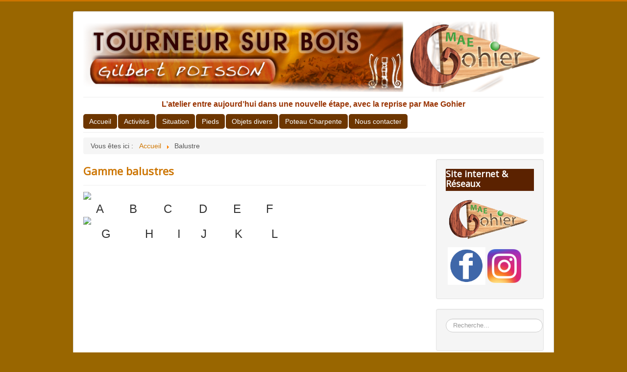

--- FILE ---
content_type: text/html; charset=utf-8
request_url: https://tourneur-bois.fr/index.php/balustre
body_size: 4620
content:
<!DOCTYPE html>
<html lang="fr-fr" dir="ltr">
<head>
	<meta name="viewport" content="width=device-width, initial-scale=1.0" />
	<meta charset="utf-8" />
	<base href="https://tourneur-bois.fr/index.php/balustre" />
	<meta name="keywords" content="tournage sur bois, tournage, fabrication sur mesure, poteau, charpente, torsade, pied de table, pied, balustre, boule, godron, cannele, facette, volute, biche, sabre, sellette, luminaires, bois,tourné,tour à bois, mae gohier, Maine et loire, 49 Mayenne, 53" />
	<meta name="description" content="Tourneur sur bois, Gilbert Poisson - Mae Gohier - tournage sur bois, fabrication de pieds, sellettes, torsades, balustres, modèles importants... De poteaux de charpente de grandes dimension" />
	<meta name="generator" content="Joomla! - Open Source Content Management" />
	<title>Balustre</title>
	<link href="/index.php/balustre?format=feed&amp;type=rss" rel="alternate" type="application/rss+xml" title="RSS 2.0" />
	<link href="/index.php/balustre?format=feed&amp;type=atom" rel="alternate" type="application/atom+xml" title="Atom 1.0" />
	<link href="/templates/protostar/favicon.ico" rel="shortcut icon" type="image/vnd.microsoft.icon" />
	<link href="https://tourneur-bois.fr/index.php/component/search/?Itemid=124&amp;format=opensearch" rel="search" title="Valider Tourneur sur Bois - Mae Gohier - Gilbert Poisson -" type="application/opensearchdescription+xml" />
	<link href="/plugins/system/imagesizer32/lbscripts/lightbox2/lightbox.css" rel="stylesheet" media="all" />
	<link href="/templates/protostar/css/template.css?b8898cf5191862787775c2d7c7ab999f" rel="stylesheet" />
	<link href="https://fonts.googleapis.com/css?family=Open+Sans" rel="stylesheet" />
	<link href="/plugins/content/jw_allvideos/jw_allvideos/tmpl/Responsive/css/template.css" rel="stylesheet" />
	<style>

	h1, h2, h3, h4, h5, h6, .site-title {
		font-family: 'Open Sans', sans-serif;
	}
	body.site {
		border-top: 3px solid #cc7400;
		background-color: #996600;
	}
	a {
		color: #cc7400;
	}
	.nav-list > .active > a,
	.nav-list > .active > a:hover,
	.dropdown-menu li > a:hover,
	.dropdown-menu .active > a,
	.dropdown-menu .active > a:hover,
	.nav-pills > .active > a,
	.nav-pills > .active > a:hover,
	.btn-primary {
		background: #cc7400;
	}div.mod_search93 input[type="search"]{ width:auto; }
	</style>
	<script type="application/json" class="joomla-script-options new">{"csrf.token":"58e5a2f2996e0eac20161556fcb5d55a","system.paths":{"root":"","base":""}}</script>
	<script src="/media/jui/js/jquery.min.js?b8898cf5191862787775c2d7c7ab999f"></script>
	<script src="/media/jui/js/jquery-noconflict.js?b8898cf5191862787775c2d7c7ab999f"></script>
	<script src="/media/jui/js/jquery-migrate.min.js?b8898cf5191862787775c2d7c7ab999f"></script>
	<script src="/plugins/system/imagesizer32/lbscripts/lightbox2/lightbox.min.js"></script>
	<script src="/media/system/js/caption.js?b8898cf5191862787775c2d7c7ab999f"></script>
	<script src="/media/jui/js/bootstrap.min.js?b8898cf5191862787775c2d7c7ab999f"></script>
	<script src="/templates/protostar/js/template.js?b8898cf5191862787775c2d7c7ab999f"></script>
	<!--[if lt IE 9]><script src="/media/jui/js/html5.js?b8898cf5191862787775c2d7c7ab999f"></script><![endif]-->
	<!--[if lt IE 9]><script src="/media/system/js/html5fallback.js?b8898cf5191862787775c2d7c7ab999f"></script><![endif]-->
	<script src="/media/system/js/mootools-core.js?b8898cf5191862787775c2d7c7ab999f"></script>
	<script src="/media/system/js/core.js?b8898cf5191862787775c2d7c7ab999f"></script>
	<script src="/plugins/content/jw_allvideos/jw_allvideos/includes/js/behaviour.js?v=4.8.0"></script>
	<script src="/plugins/content/jw_allvideos/jw_allvideos/includes/js/wmvplayer/silverlight.js?v=4.8.0"></script>
	<script src="/plugins/content/jw_allvideos/jw_allvideos/includes/js/wmvplayer/wmvplayer.js?v=4.8.0"></script>
	<script src="/plugins/content/jw_allvideos/jw_allvideos/includes/js/quicktimeplayer/ac_quicktime.js?v=4.8.0"></script>
	<script src="https://cdn.jsdelivr.net/gh/clappr/clappr@latest/dist/clappr.min.js"></script>
	<script src="https://content.jwplatform.com/libraries/VudZEfME.js"></script>
	<script>
jQuery(window).on('load',  function() {
				new JCaption('img.caption');
			});
	</script>

</head>
<body class="site com_content view-category layout-blog no-task itemid-124">
	<!-- Body -->
	<div class="body" id="top">
		<div class="container">
			<!-- Header -->
			<header class="header" role="banner">
				<div class="header-inner clearfix">
					<a class="brand pull-left" href="/">
						<img src="https://tourneur-bois.fr/images/logo/bandeau-tourneur-bois.png" alt="Tourneur sur Bois - Mae Gohier - Gilbert Poisson -" />											</a>
					<div class="header-search pull-right">
						
					</div>
				</div>
			</header>
							<nav class="navigation" role="navigation">
					<div class="navbar pull-left">
						<a class="btn btn-navbar collapsed" data-toggle="collapse" data-target=".nav-collapse">
							<span class="element-invisible">Basculer la navigation</span>
							<span class="icon-bar"></span>
							<span class="icon-bar"></span>
							<span class="icon-bar"></span>
						</a>
					</div>
					<div class="nav-collapse">
						

<div class="custom"  >
	<p style="text-align: center;"><span style="font-size: 12pt; color: #993300;"><strong><span id="page3R_mcid6" class="markedContent"><span dir="ltr">L’atelier entre aujourd’hui dans une nouvelle étape, avec la reprise par Mae Gohier</span></span></strong></span></p></div>
<ul class="nav menu nav-pills mod-list">
<li class="item-101 default"><a href="/index.php" >Accueil</a></li><li class="item-109"><a href="/index.php/activites" >Activités</a></li><li class="item-110"><a href="/index.php/situation" >Situation</a></li><li class="item-135 deeper parent"><a href="/index.php/pieds" >Pieds</a><ul class="nav-child unstyled small"><li class="item-136"><a href="/index.php/pieds/pied-tourne" >Pied tourné</a></li><li class="item-137"><a href="/index.php/pieds/pied-cannele" >Pied cannelé </a></li><li class="item-139"><a href="/index.php/pieds/pied-boule" >Pied boule</a></li><li class="item-138"><a href="/index.php/pieds/pied-godron-2" >Pied godron</a></li><li class="item-140"><a href="/index.php/pieds/pied-centrale" >Pied centrale</a></li><li class="item-141"><a href="/index.php/pieds/pied-biche" >Pied biche</a></li><li class="item-142"><a href="/index.php/pieds/pied-sabre" >Pied sabre</a></li><li class="item-143"><a href="/index.php/pieds/pied-volute" >Pied volute</a></li></ul></li><li class="item-130 deeper parent"><a href="/index.php/objets-divers" >Objets divers</a><ul class="nav-child unstyled small"><li class="item-131"><a href="/index.php/objets-divers/balustres" >balustres</a></li><li class="item-132"><a href="/index.php/objets-divers/sellettes" >Sellettes</a></li><li class="item-133"><a href="/index.php/objets-divers/luminaires" >Luminaires</a></li><li class="item-134"><a href="/index.php/objets-divers/torsades" >Torsades</a></li></ul></li><li class="item-129"><a href="/index.php/tourneur-sur-bois" >Poteau Charpente</a></li><li class="item-148"><a href="/index.php/nous-contacter-redirection" >Nous contacter</a></li></ul>

					</div>
				</nav>
								<div class="moduletable">
						<div aria-label="Fil de navigation" role="navigation">
	<ul itemscope itemtype="https://schema.org/BreadcrumbList" class="breadcrumb">
					<li>
				Vous êtes ici : &#160;
			</li>
		
						<li itemprop="itemListElement" itemscope itemtype="https://schema.org/ListItem">
											<a itemprop="item" href="/index.php" class="pathway"><span itemprop="name">Accueil</span></a>
					
											<span class="divider">
							<img src="/media/system/images/arrow.png" alt="" />						</span>
										<meta itemprop="position" content="1">
				</li>
							<li itemprop="itemListElement" itemscope itemtype="https://schema.org/ListItem" class="active">
					<span itemprop="name">
						Balustre					</span>
					<meta itemprop="position" content="2">
				</li>
				</ul>
</div>
		</div>
	
			<div class="row-fluid">
								<main id="content" role="main" class="span9">
					<!-- Begin Content -->
					
					<div id="system-message-container">
	</div>

					<div class="blog" itemscope itemtype="https://schema.org/Blog">
	
		
	
	
	
				<div class="items-leading clearfix">
							<div class="leading-0"
					itemprop="blogPost" itemscope itemtype="https://schema.org/BlogPosting">
					
	<div class="page-header">
					<h2 itemprop="name">
									<a href="/index.php/objets-divers/balustres/6-gamme-balustres" itemprop="url">
						Gamme balustres					</a>
							</h2>
		
		
		
			</div>





		

<p><a class="linkthumb" target="_blank" rel="lightbox[id_6]" href="/images/articles/gamme balustre.jpg"><img src="/cache/f/3f5f8be9cbd5a888401200a4b445c448.jpg" width="490" height="363" border="0" class="thumb" /></a></p>
<table style="width: 413px; height: 24px;" border="0">
<tbody>
<tr align="center">
<td><span style="font-size: 18pt;">A</span></td>
<td><span style="font-size: 18pt;">B</span></td>
<td><span style="font-size: 18pt;">C</span></td>
<td><span style="font-size: 18pt;">D</span></td>
<td><span style="font-size: 18pt;">E</span></td>
<td><span style="font-size: 18pt;">F</span></td>
</tr>
</tbody>
</table>
<p><a class="linkthumb" target="_blank" rel="lightbox[id_6]" href="/images/articles/gamme balustre01.jpg"><img src="/cache/e/ae23362d892e5b09a9e3a0cf1317ba47.jpg" width="491" height="364" border="0" class="thumb" /></a></p>
<table style="width: 424px; height: 24px;" border="0">
<tbody>
<tr align="center">
<td><span style="font-size: 18pt;">G</span></td>
<td><span style="font-size: 18pt;">H</span></td>
<td><span style="font-size: 18pt;">I</span></td>
<td><span style="font-size: 18pt;">J</span></td>
<td><span style="font-size: 18pt;">K</span></td>
<td><span style="font-size: 18pt;">L</span></td>
</tr>
</tbody>
</table>



				</div>
									</div><!-- end items-leading -->
	
	
	
	
		</div>

					<div class="clearfix"></div>
					
					<!-- End Content -->
				</main>
									<div id="aside" class="span3">
						<!-- Begin Right Sidebar -->
						<div class="well "><h3 class="page-header">Site internet & Réseaux</h3>

<div class="custom"  >
	<p><a href="https://mae-gohier.fr/" target="_blank" rel="noopener noreferrer"><img style="float: left;" src="/images/logo/logo-mae-gohier-sans-baseline.png" alt="" width="179" height="108" /></a> <a href="https://www.facebook.com/maegohier" target="_blank" rel="noopener noreferrer"><img src="/images/logo/logo_facebook.png" alt="" width="77" height="77" /></a> <a href="https://www.instagram.com/maegohier49/" target="_blank" rel="noopener noreferrer"><img src="/images/logo/Instagram logo.png" alt="" width="69" height="69" /></a></p></div>
</div><div class="well "><div class="search mod_search93">
	<form action="/index.php/balustre" method="post" class="form-inline" role="search">
		<label for="mod-search-searchword93" class="element-invisible">Rechercher</label> <input name="searchword" id="mod-search-searchword93" maxlength="200"  class="inputbox search-query input-medium" type="search" size="20" placeholder="Recherche..." />		<input type="hidden" name="task" value="search" />
		<input type="hidden" name="option" value="com_search" />
		<input type="hidden" name="Itemid" value="124" />
	</form>
</div>
</div><div class="well "><h3 class="page-header"> Tourneur sur bois</h3><ul class="nav menu mod-list">
<li class="item-113"><a href="/index.php/poteau-charpente" >Poteau charpente</a></li><li class="item-114"><a href="/index.php/main-courante-et-accessoires" >Main courante et accessoires</a></li><li class="item-115 parent"><a href="/index.php/modele-de-pied" >Modèle de pied</a></li><li class="item-124 current active"><a href="/index.php/balustre" >Balustre</a></li><li class="item-125"><a href="/index.php/torsades" >Torsades</a></li><li class="item-126"><a href="/index.php/sellettes" >Sellettes</a></li><li class="item-127"><a href="/index.php/luminaires" >Luminaires</a></li><li class="item-128"><a href="/index.php/objets-deco" >Objets deco</a></li></ul>
</div><div class="well "><h3 class="page-header">Vidéo Tourneur</h3>

<div class="custom"  >
	

<!-- JoomlaWorks "AllVideos" Plugin (v4.8.0) starts here -->

<div class="avPlayerWrapper avVideo">
	<div class="avPlayerContainer">
		<div id="AVPlayerID_0_d072db6c9d23d183c211d17c3229a37f" class="avPlayerBlock">
			<iframe src="https://www.youtube.com/embed/qLx3GQAd1Oc?rel=0&amp;fs=1&amp;wmode=transparent" width="360" height="280" allowfullscreen="true" frameborder="0" scrolling="no" title="JoomlaWorks AllVideos Player"></iframe>					</div>
	</div>
</div>

<!-- JoomlaWorks "AllVideos" Plugin (v4.8.0) ends here -->

</div>
</div>
						<!-- End Right Sidebar -->
					</div>
							</div>
		</div>
	</div>
	<!-- Footer -->
	<footer class="footer" role="contentinfo">
		<div class="container">
			<hr />
			

<div class="custom"  >
	<p style="text-align: center;"><span style="color: #ffffff;">-<strong> MAE GOHIER </strong>-8 Bis route du Tremblay - 49520 Le Bourg D’Iré - Tel: 02 41 61 52 70 - <a style="color: #ffffff;" href="mailto:mae.gohier49@gmail.com" target="_blank" rel="noopener noreferrer">Contact</a></span></p></div>


<div class="custom"  >
	<p><a href="https://mae-gohier.fr/" target="_blank" rel="noopener noreferrer"><img style="float: left;" src="/images/logo/logo-mae-gohier-sans-baseline.png" alt="" width="147" height="89" /></a></p>
<ul>
<li>
<h1><span style="color: #ffffff; font-size: 10pt;">ARTISAN MENUISIER, AGENCEUR, ÉBÉNISTE</span></h1>
</li>
</ul>
<div id="gtx-trans" style="position: absolute; left: 317px; top: -12.65px;"> </div></div>

			<p class="pull-right">
				<a href="#top" id="back-top">
					Haut de page				</a>
			</p>
			<p>
				&copy; 2026 Tourneur sur Bois - Mae Gohier - Gilbert Poisson -			</p>
		</div>
	</footer>
	
</body>
</html>
